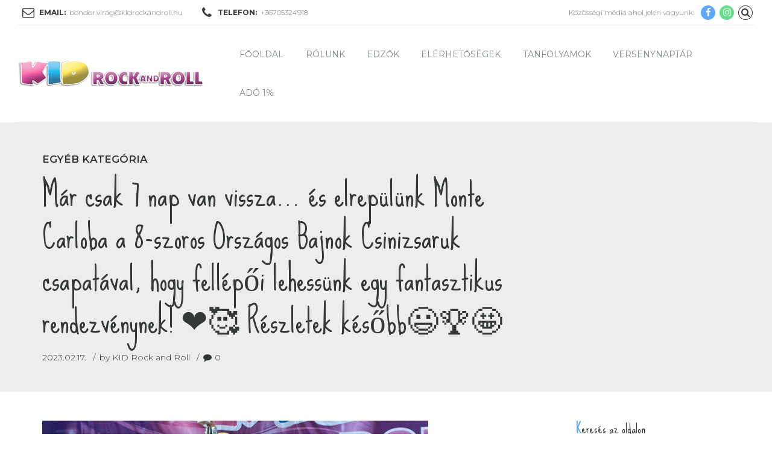

--- FILE ---
content_type: text/html; charset=UTF-8
request_url: http://kidrockandroll.hu/2023/02/17/mar-csak-7-nap-van-vissza-es-elrepulunk-monte-carloba-a-8-szoros-orszagos-bajnok-csinizsaruk-csapataval-hogy-fellepoi-lehessunk-egy-fantasztikus-rendezvenynek-%E2%9D%A4%EF%B8%8F%F0%9F%A5%B0/
body_size: 12373
content:
<!DOCTYPE html>
<html lang="hu" data-bt-theme="Kids Club 1.3.0">
<head>

	<meta property="twitter:card" content="summary"><meta property="og:title" content="Már csak 7 nap van vissza… és elrepülünk Monte Carloba a 8-szoros Országos Bajnok Csinizsaruk csapatával, hogy fellépői lehessünk egy fantasztikus rendezvénynek! ❤️🥰 Részletek később😃🏆🤩" /><meta property="og:type" content="article" /><meta property="og:url" content="https://kidrockandroll.hu/2023/02/17/mar-csak-7-nap-van-vissza-es-elrepulunk-monte-carloba-a-8-szoros-orszagos-bajnok-csinizsaruk-csapataval-hogy-fellepoi-lehessunk-egy-fantasztikus-rendezvenynek-%e2%9d%a4%ef%b8%8f%f0%9f%a5%b0/" />		<meta charset="UTF-8">
		<meta name="viewport" content="width=device-width, initial-scale=1, maximum-scale=1, user-scalable=no">
		<meta name="mobile-web-app-capable" content="yes">
		<meta name="apple-mobile-web-app-capable" content="yes"><title>Már csak 7 nap van vissza… és elrepülünk Monte Carloba a 8-szoros Országos Bajnok Csinizsaruk csapatával, hogy fellépői lehessünk egy fantasztikus rendezvénynek! ❤️🥰 Részletek később😃🏆🤩 &#8211; kidrockandroll.hu</title>
<meta name='robots' content='noindex, nofollow' />
	<style>img:is([sizes="auto" i], [sizes^="auto," i]) { contain-intrinsic-size: 3000px 1500px }</style>
	<link rel='dns-prefetch' href='//fonts.googleapis.com' />
<link rel="alternate" type="text/calendar" title="kidrockandroll.hu &raquo; iCal hírfolyam" href="https://kidrockandroll.hu/events/?ical=1" />
<script type="text/javascript">
/* <![CDATA[ */
window._wpemojiSettings = {"baseUrl":"https:\/\/s.w.org\/images\/core\/emoji\/16.0.1\/72x72\/","ext":".png","svgUrl":"https:\/\/s.w.org\/images\/core\/emoji\/16.0.1\/svg\/","svgExt":".svg","source":{"concatemoji":"http:\/\/kidrockandroll.hu\/wp-includes\/js\/wp-emoji-release.min.js?ver=6.8.3"}};
/*! This file is auto-generated */
!function(s,n){var o,i,e;function c(e){try{var t={supportTests:e,timestamp:(new Date).valueOf()};sessionStorage.setItem(o,JSON.stringify(t))}catch(e){}}function p(e,t,n){e.clearRect(0,0,e.canvas.width,e.canvas.height),e.fillText(t,0,0);var t=new Uint32Array(e.getImageData(0,0,e.canvas.width,e.canvas.height).data),a=(e.clearRect(0,0,e.canvas.width,e.canvas.height),e.fillText(n,0,0),new Uint32Array(e.getImageData(0,0,e.canvas.width,e.canvas.height).data));return t.every(function(e,t){return e===a[t]})}function u(e,t){e.clearRect(0,0,e.canvas.width,e.canvas.height),e.fillText(t,0,0);for(var n=e.getImageData(16,16,1,1),a=0;a<n.data.length;a++)if(0!==n.data[a])return!1;return!0}function f(e,t,n,a){switch(t){case"flag":return n(e,"\ud83c\udff3\ufe0f\u200d\u26a7\ufe0f","\ud83c\udff3\ufe0f\u200b\u26a7\ufe0f")?!1:!n(e,"\ud83c\udde8\ud83c\uddf6","\ud83c\udde8\u200b\ud83c\uddf6")&&!n(e,"\ud83c\udff4\udb40\udc67\udb40\udc62\udb40\udc65\udb40\udc6e\udb40\udc67\udb40\udc7f","\ud83c\udff4\u200b\udb40\udc67\u200b\udb40\udc62\u200b\udb40\udc65\u200b\udb40\udc6e\u200b\udb40\udc67\u200b\udb40\udc7f");case"emoji":return!a(e,"\ud83e\udedf")}return!1}function g(e,t,n,a){var r="undefined"!=typeof WorkerGlobalScope&&self instanceof WorkerGlobalScope?new OffscreenCanvas(300,150):s.createElement("canvas"),o=r.getContext("2d",{willReadFrequently:!0}),i=(o.textBaseline="top",o.font="600 32px Arial",{});return e.forEach(function(e){i[e]=t(o,e,n,a)}),i}function t(e){var t=s.createElement("script");t.src=e,t.defer=!0,s.head.appendChild(t)}"undefined"!=typeof Promise&&(o="wpEmojiSettingsSupports",i=["flag","emoji"],n.supports={everything:!0,everythingExceptFlag:!0},e=new Promise(function(e){s.addEventListener("DOMContentLoaded",e,{once:!0})}),new Promise(function(t){var n=function(){try{var e=JSON.parse(sessionStorage.getItem(o));if("object"==typeof e&&"number"==typeof e.timestamp&&(new Date).valueOf()<e.timestamp+604800&&"object"==typeof e.supportTests)return e.supportTests}catch(e){}return null}();if(!n){if("undefined"!=typeof Worker&&"undefined"!=typeof OffscreenCanvas&&"undefined"!=typeof URL&&URL.createObjectURL&&"undefined"!=typeof Blob)try{var e="postMessage("+g.toString()+"("+[JSON.stringify(i),f.toString(),p.toString(),u.toString()].join(",")+"));",a=new Blob([e],{type:"text/javascript"}),r=new Worker(URL.createObjectURL(a),{name:"wpTestEmojiSupports"});return void(r.onmessage=function(e){c(n=e.data),r.terminate(),t(n)})}catch(e){}c(n=g(i,f,p,u))}t(n)}).then(function(e){for(var t in e)n.supports[t]=e[t],n.supports.everything=n.supports.everything&&n.supports[t],"flag"!==t&&(n.supports.everythingExceptFlag=n.supports.everythingExceptFlag&&n.supports[t]);n.supports.everythingExceptFlag=n.supports.everythingExceptFlag&&!n.supports.flag,n.DOMReady=!1,n.readyCallback=function(){n.DOMReady=!0}}).then(function(){return e}).then(function(){var e;n.supports.everything||(n.readyCallback(),(e=n.source||{}).concatemoji?t(e.concatemoji):e.wpemoji&&e.twemoji&&(t(e.twemoji),t(e.wpemoji)))}))}((window,document),window._wpemojiSettings);
/* ]]> */
</script>
<style id='wp-emoji-styles-inline-css' type='text/css'>

	img.wp-smiley, img.emoji {
		display: inline !important;
		border: none !important;
		box-shadow: none !important;
		height: 1em !important;
		width: 1em !important;
		margin: 0 0.07em !important;
		vertical-align: -0.1em !important;
		background: none !important;
		padding: 0 !important;
	}
</style>
<link rel='stylesheet' id='wp-block-library-css' href='http://kidrockandroll.hu/wp-includes/css/dist/block-library/style.min.css?ver=6.8.3' type='text/css' media='all' />
<style id='classic-theme-styles-inline-css' type='text/css'>
/*! This file is auto-generated */
.wp-block-button__link{color:#fff;background-color:#32373c;border-radius:9999px;box-shadow:none;text-decoration:none;padding:calc(.667em + 2px) calc(1.333em + 2px);font-size:1.125em}.wp-block-file__button{background:#32373c;color:#fff;text-decoration:none}
</style>
<style id='global-styles-inline-css' type='text/css'>
:root{--wp--preset--aspect-ratio--square: 1;--wp--preset--aspect-ratio--4-3: 4/3;--wp--preset--aspect-ratio--3-4: 3/4;--wp--preset--aspect-ratio--3-2: 3/2;--wp--preset--aspect-ratio--2-3: 2/3;--wp--preset--aspect-ratio--16-9: 16/9;--wp--preset--aspect-ratio--9-16: 9/16;--wp--preset--color--black: #000000;--wp--preset--color--cyan-bluish-gray: #abb8c3;--wp--preset--color--white: #ffffff;--wp--preset--color--pale-pink: #f78da7;--wp--preset--color--vivid-red: #cf2e2e;--wp--preset--color--luminous-vivid-orange: #ff6900;--wp--preset--color--luminous-vivid-amber: #fcb900;--wp--preset--color--light-green-cyan: #7bdcb5;--wp--preset--color--vivid-green-cyan: #00d084;--wp--preset--color--pale-cyan-blue: #8ed1fc;--wp--preset--color--vivid-cyan-blue: #0693e3;--wp--preset--color--vivid-purple: #9b51e0;--wp--preset--gradient--vivid-cyan-blue-to-vivid-purple: linear-gradient(135deg,rgba(6,147,227,1) 0%,rgb(155,81,224) 100%);--wp--preset--gradient--light-green-cyan-to-vivid-green-cyan: linear-gradient(135deg,rgb(122,220,180) 0%,rgb(0,208,130) 100%);--wp--preset--gradient--luminous-vivid-amber-to-luminous-vivid-orange: linear-gradient(135deg,rgba(252,185,0,1) 0%,rgba(255,105,0,1) 100%);--wp--preset--gradient--luminous-vivid-orange-to-vivid-red: linear-gradient(135deg,rgba(255,105,0,1) 0%,rgb(207,46,46) 100%);--wp--preset--gradient--very-light-gray-to-cyan-bluish-gray: linear-gradient(135deg,rgb(238,238,238) 0%,rgb(169,184,195) 100%);--wp--preset--gradient--cool-to-warm-spectrum: linear-gradient(135deg,rgb(74,234,220) 0%,rgb(151,120,209) 20%,rgb(207,42,186) 40%,rgb(238,44,130) 60%,rgb(251,105,98) 80%,rgb(254,248,76) 100%);--wp--preset--gradient--blush-light-purple: linear-gradient(135deg,rgb(255,206,236) 0%,rgb(152,150,240) 100%);--wp--preset--gradient--blush-bordeaux: linear-gradient(135deg,rgb(254,205,165) 0%,rgb(254,45,45) 50%,rgb(107,0,62) 100%);--wp--preset--gradient--luminous-dusk: linear-gradient(135deg,rgb(255,203,112) 0%,rgb(199,81,192) 50%,rgb(65,88,208) 100%);--wp--preset--gradient--pale-ocean: linear-gradient(135deg,rgb(255,245,203) 0%,rgb(182,227,212) 50%,rgb(51,167,181) 100%);--wp--preset--gradient--electric-grass: linear-gradient(135deg,rgb(202,248,128) 0%,rgb(113,206,126) 100%);--wp--preset--gradient--midnight: linear-gradient(135deg,rgb(2,3,129) 0%,rgb(40,116,252) 100%);--wp--preset--font-size--small: 13px;--wp--preset--font-size--medium: 20px;--wp--preset--font-size--large: 36px;--wp--preset--font-size--x-large: 42px;--wp--preset--spacing--20: 0.44rem;--wp--preset--spacing--30: 0.67rem;--wp--preset--spacing--40: 1rem;--wp--preset--spacing--50: 1.5rem;--wp--preset--spacing--60: 2.25rem;--wp--preset--spacing--70: 3.38rem;--wp--preset--spacing--80: 5.06rem;--wp--preset--shadow--natural: 6px 6px 9px rgba(0, 0, 0, 0.2);--wp--preset--shadow--deep: 12px 12px 50px rgba(0, 0, 0, 0.4);--wp--preset--shadow--sharp: 6px 6px 0px rgba(0, 0, 0, 0.2);--wp--preset--shadow--outlined: 6px 6px 0px -3px rgba(255, 255, 255, 1), 6px 6px rgba(0, 0, 0, 1);--wp--preset--shadow--crisp: 6px 6px 0px rgba(0, 0, 0, 1);}:where(.is-layout-flex){gap: 0.5em;}:where(.is-layout-grid){gap: 0.5em;}body .is-layout-flex{display: flex;}.is-layout-flex{flex-wrap: wrap;align-items: center;}.is-layout-flex > :is(*, div){margin: 0;}body .is-layout-grid{display: grid;}.is-layout-grid > :is(*, div){margin: 0;}:where(.wp-block-columns.is-layout-flex){gap: 2em;}:where(.wp-block-columns.is-layout-grid){gap: 2em;}:where(.wp-block-post-template.is-layout-flex){gap: 1.25em;}:where(.wp-block-post-template.is-layout-grid){gap: 1.25em;}.has-black-color{color: var(--wp--preset--color--black) !important;}.has-cyan-bluish-gray-color{color: var(--wp--preset--color--cyan-bluish-gray) !important;}.has-white-color{color: var(--wp--preset--color--white) !important;}.has-pale-pink-color{color: var(--wp--preset--color--pale-pink) !important;}.has-vivid-red-color{color: var(--wp--preset--color--vivid-red) !important;}.has-luminous-vivid-orange-color{color: var(--wp--preset--color--luminous-vivid-orange) !important;}.has-luminous-vivid-amber-color{color: var(--wp--preset--color--luminous-vivid-amber) !important;}.has-light-green-cyan-color{color: var(--wp--preset--color--light-green-cyan) !important;}.has-vivid-green-cyan-color{color: var(--wp--preset--color--vivid-green-cyan) !important;}.has-pale-cyan-blue-color{color: var(--wp--preset--color--pale-cyan-blue) !important;}.has-vivid-cyan-blue-color{color: var(--wp--preset--color--vivid-cyan-blue) !important;}.has-vivid-purple-color{color: var(--wp--preset--color--vivid-purple) !important;}.has-black-background-color{background-color: var(--wp--preset--color--black) !important;}.has-cyan-bluish-gray-background-color{background-color: var(--wp--preset--color--cyan-bluish-gray) !important;}.has-white-background-color{background-color: var(--wp--preset--color--white) !important;}.has-pale-pink-background-color{background-color: var(--wp--preset--color--pale-pink) !important;}.has-vivid-red-background-color{background-color: var(--wp--preset--color--vivid-red) !important;}.has-luminous-vivid-orange-background-color{background-color: var(--wp--preset--color--luminous-vivid-orange) !important;}.has-luminous-vivid-amber-background-color{background-color: var(--wp--preset--color--luminous-vivid-amber) !important;}.has-light-green-cyan-background-color{background-color: var(--wp--preset--color--light-green-cyan) !important;}.has-vivid-green-cyan-background-color{background-color: var(--wp--preset--color--vivid-green-cyan) !important;}.has-pale-cyan-blue-background-color{background-color: var(--wp--preset--color--pale-cyan-blue) !important;}.has-vivid-cyan-blue-background-color{background-color: var(--wp--preset--color--vivid-cyan-blue) !important;}.has-vivid-purple-background-color{background-color: var(--wp--preset--color--vivid-purple) !important;}.has-black-border-color{border-color: var(--wp--preset--color--black) !important;}.has-cyan-bluish-gray-border-color{border-color: var(--wp--preset--color--cyan-bluish-gray) !important;}.has-white-border-color{border-color: var(--wp--preset--color--white) !important;}.has-pale-pink-border-color{border-color: var(--wp--preset--color--pale-pink) !important;}.has-vivid-red-border-color{border-color: var(--wp--preset--color--vivid-red) !important;}.has-luminous-vivid-orange-border-color{border-color: var(--wp--preset--color--luminous-vivid-orange) !important;}.has-luminous-vivid-amber-border-color{border-color: var(--wp--preset--color--luminous-vivid-amber) !important;}.has-light-green-cyan-border-color{border-color: var(--wp--preset--color--light-green-cyan) !important;}.has-vivid-green-cyan-border-color{border-color: var(--wp--preset--color--vivid-green-cyan) !important;}.has-pale-cyan-blue-border-color{border-color: var(--wp--preset--color--pale-cyan-blue) !important;}.has-vivid-cyan-blue-border-color{border-color: var(--wp--preset--color--vivid-cyan-blue) !important;}.has-vivid-purple-border-color{border-color: var(--wp--preset--color--vivid-purple) !important;}.has-vivid-cyan-blue-to-vivid-purple-gradient-background{background: var(--wp--preset--gradient--vivid-cyan-blue-to-vivid-purple) !important;}.has-light-green-cyan-to-vivid-green-cyan-gradient-background{background: var(--wp--preset--gradient--light-green-cyan-to-vivid-green-cyan) !important;}.has-luminous-vivid-amber-to-luminous-vivid-orange-gradient-background{background: var(--wp--preset--gradient--luminous-vivid-amber-to-luminous-vivid-orange) !important;}.has-luminous-vivid-orange-to-vivid-red-gradient-background{background: var(--wp--preset--gradient--luminous-vivid-orange-to-vivid-red) !important;}.has-very-light-gray-to-cyan-bluish-gray-gradient-background{background: var(--wp--preset--gradient--very-light-gray-to-cyan-bluish-gray) !important;}.has-cool-to-warm-spectrum-gradient-background{background: var(--wp--preset--gradient--cool-to-warm-spectrum) !important;}.has-blush-light-purple-gradient-background{background: var(--wp--preset--gradient--blush-light-purple) !important;}.has-blush-bordeaux-gradient-background{background: var(--wp--preset--gradient--blush-bordeaux) !important;}.has-luminous-dusk-gradient-background{background: var(--wp--preset--gradient--luminous-dusk) !important;}.has-pale-ocean-gradient-background{background: var(--wp--preset--gradient--pale-ocean) !important;}.has-electric-grass-gradient-background{background: var(--wp--preset--gradient--electric-grass) !important;}.has-midnight-gradient-background{background: var(--wp--preset--gradient--midnight) !important;}.has-small-font-size{font-size: var(--wp--preset--font-size--small) !important;}.has-medium-font-size{font-size: var(--wp--preset--font-size--medium) !important;}.has-large-font-size{font-size: var(--wp--preset--font-size--large) !important;}.has-x-large-font-size{font-size: var(--wp--preset--font-size--x-large) !important;}
:where(.wp-block-post-template.is-layout-flex){gap: 1.25em;}:where(.wp-block-post-template.is-layout-grid){gap: 1.25em;}
:where(.wp-block-columns.is-layout-flex){gap: 2em;}:where(.wp-block-columns.is-layout-grid){gap: 2em;}
:root :where(.wp-block-pullquote){font-size: 1.5em;line-height: 1.6;}
</style>
<link rel='stylesheet' id='contact-form-7-css' href='http://kidrockandroll.hu/wp-content/plugins/contact-form-7/includes/css/styles.css?ver=5.9.2' type='text/css' media='all' />
<link rel='stylesheet' id='kids-club-style-css' href='http://kidrockandroll.hu/wp-content/themes/kids-club/style.css?ver=6.8.3' type='text/css' media='all' />
<style id='kids-club-style-inline-css' type='text/css'>
.btBox header.small h4, .btCustomMenu header.small h4, .btTopBox header.small h4 {text-transform: uppercase;}
</style>
<link rel='stylesheet' id='kids-club-magnific-popup-css' href='http://kidrockandroll.hu/wp-content/themes/kids-club/magnific-popup.css?ver=6.8.3' type='text/css' media='all' />
<link rel='stylesheet' id='kids-club-fonts-css' href='https://fonts.googleapis.com/css?family=Crimson+Text%3A100%2C200%2C300%2C400%2C500%2C600%2C700%2C800%2C900%2C100italic%2C200italic%2C300italic%2C400italic%2C500italic%2C600italic%2C700italic%2C800italic%2C900italic%7CSue+Ellen+Francisco%3A100%2C200%2C300%2C400%2C500%2C600%2C700%2C800%2C900%2C100italic%2C200italic%2C300italic%2C400italic%2C500italic%2C600italic%2C700italic%2C800italic%2C900italic%7CMontserrat%3A100%2C200%2C300%2C400%2C500%2C600%2C700%2C800%2C900%2C100italic%2C200italic%2C300italic%2C400italic%2C500italic%2C600italic%2C700italic%2C800italic%2C900italic%7CDosis%3A100%2C200%2C300%2C400%2C500%2C600%2C700%2C800%2C900%2C100italic%2C200italic%2C300italic%2C400italic%2C500italic%2C600italic%2C700italic%2C800italic%2C900italic%7CDosis%3A100%2C200%2C300%2C400%2C500%2C600%2C700%2C800%2C900%2C100italic%2C200italic%2C300italic%2C400italic%2C500italic%2C600italic%2C700italic%2C800italic%2C900italic&#038;subset=latin%2Clatin-ext&#038;ver=1.0.0' type='text/css' media='all' />
<link rel='stylesheet' id='boldthemes_css-css' href='http://kidrockandroll.hu/wp-content/themes/kids-club/framework/css/style.css?ver=6.8.3' type='text/css' media='all' />
<script type="text/javascript" src="http://kidrockandroll.hu/wp-includes/js/jquery/jquery.min.js?ver=3.7.1" id="jquery-core-js"></script>
<script type="text/javascript" src="http://kidrockandroll.hu/wp-includes/js/jquery/jquery-migrate.min.js?ver=3.4.1" id="jquery-migrate-js"></script>
<script type="text/javascript" src="http://kidrockandroll.hu/wp-content/plugins/bt_cost_calculator/jquery.dd.js?ver=6.8.3" id="bt_cc_dd-js"></script>
<script type="text/javascript" src="http://kidrockandroll.hu/wp-content/plugins/bt_cost_calculator/cc.main.js?ver=6.8.3" id="bt_cc_main-js"></script>
<script type="text/javascript" src="http://kidrockandroll.hu/wp-content/plugins/kids-club/bt_elements.js?ver=6.8.3" id="bt_plugin_enqueue-js"></script>
<script type="text/javascript" src="http://kidrockandroll.hu/wp-content/themes/kids-club/framework/js/slick.min.js?ver=6.8.3" id="slick-min-js"></script>
<script type="text/javascript" src="http://kidrockandroll.hu/wp-content/themes/kids-club/framework/js/jquery.magnific-popup.min.js?ver=6.8.3" id="jquery-magnific-popup-min-js"></script>
<script type="text/javascript" src="http://kidrockandroll.hu/wp-content/themes/kids-club/framework/js/iscroll.js?ver=6.8.3" id="iscroll-js"></script>
<script type="text/javascript" src="http://kidrockandroll.hu/wp-content/themes/kids-club/framework/js/fancySelect.js?ver=6.8.3" id="fancySelect-js"></script>
<script type="text/javascript" src="http://kidrockandroll.hu/wp-content/themes/kids-club/framework/js/html5shiv.min.js?ver=6.8.3" id="html5shiv-min-js"></script>
<script type="text/javascript" src="http://kidrockandroll.hu/wp-content/themes/kids-club/framework/js/respond.min.js?ver=6.8.3" id="respond-min-js"></script>
<script type="text/javascript" src="http://kidrockandroll.hu/wp-content/themes/kids-club/framework/js/bt_parallax.js?ver=6.8.3" id="kids-club-bt-parallax-js"></script>
<script type="text/javascript" id="kids-club-header-misc-js-before">
/* <![CDATA[ */
window.BoldThemesURI = "http://kidrockandroll.hu/wp-content/themes/kids-club"; window.BoldThemesAJAXURL = "https://kidrockandroll.hu/wp-admin/admin-ajax.php";window.boldthemes_text = [];window.boldthemes_text.previous = 'previous';window.boldthemes_text.next = 'next';
/* ]]> */
</script>
<script type="text/javascript" src="http://kidrockandroll.hu/wp-content/themes/kids-club/framework/js/header.misc.js?ver=6.8.3" id="kids-club-header-misc-js"></script>
<script type="text/javascript" src="http://kidrockandroll.hu/wp-content/themes/kids-club/framework/js/dir.hover.js?ver=6.8.3" id="kids-club-dir-hover-js"></script>
<script type="text/javascript" src="http://kidrockandroll.hu/wp-content/themes/kids-club/framework/js/sliders.js?ver=6.8.3" id="kids-club-sliders-js"></script>
<link rel="https://api.w.org/" href="https://kidrockandroll.hu/wp-json/" /><link rel="alternate" title="JSON" type="application/json" href="https://kidrockandroll.hu/wp-json/wp/v2/posts/4131" /><link rel="EditURI" type="application/rsd+xml" title="RSD" href="https://kidrockandroll.hu/xmlrpc.php?rsd" />

<link rel="canonical" href="https://kidrockandroll.hu/2023/02/17/mar-csak-7-nap-van-vissza-es-elrepulunk-monte-carloba-a-8-szoros-orszagos-bajnok-csinizsaruk-csapataval-hogy-fellepoi-lehessunk-egy-fantasztikus-rendezvenynek-%e2%9d%a4%ef%b8%8f%f0%9f%a5%b0/" />
<link rel='shortlink' href='https://kidrockandroll.hu/?p=4131' />
<link rel="alternate" title="oEmbed (JSON)" type="application/json+oembed" href="https://kidrockandroll.hu/wp-json/oembed/1.0/embed?url=https%3A%2F%2Fkidrockandroll.hu%2F2023%2F02%2F17%2Fmar-csak-7-nap-van-vissza-es-elrepulunk-monte-carloba-a-8-szoros-orszagos-bajnok-csinizsaruk-csapataval-hogy-fellepoi-lehessunk-egy-fantasztikus-rendezvenynek-%25e2%259d%25a4%25ef%25b8%258f%25f0%259f%25a5%25b0%2F" />
<link rel="alternate" title="oEmbed (XML)" type="text/xml+oembed" href="https://kidrockandroll.hu/wp-json/oembed/1.0/embed?url=https%3A%2F%2Fkidrockandroll.hu%2F2023%2F02%2F17%2Fmar-csak-7-nap-van-vissza-es-elrepulunk-monte-carloba-a-8-szoros-orszagos-bajnok-csinizsaruk-csapataval-hogy-fellepoi-lehessunk-egy-fantasztikus-rendezvenynek-%25e2%259d%25a4%25ef%25b8%258f%25f0%259f%25a5%25b0%2F&#038;format=xml" />
<meta name="tec-api-version" content="v1"><meta name="tec-api-origin" content="https://kidrockandroll.hu"><link rel="alternate" href="https://kidrockandroll.hu/wp-json/tribe/events/v1/" />	<script>
		var bt_bb_update_res = function() {
			var width = Math.max( document.documentElement.clientWidth, window.innerWidth || 0 );
			window.bt_bb_res = 'xxl';
			if ( width <= 1400 ) window.bt_bb_res = 'xl';
			if ( width <= 1200 ) window.bt_bb_res = 'lg';
			if ( width <= 992) window.bt_bb_res = 'md';
			if ( width <= 768 ) window.bt_bb_res = 'sm';
			if ( width <= 480 ) window.bt_bb_res = 'xs';
			document.documentElement.setAttribute( 'data-bt_bb_screen_resolution', window.bt_bb_res ); // used in CSS
		}
		bt_bb_update_res();
		var bt_bb_observer = new MutationObserver(function( mutations ) {
			for ( var i = 0; i < mutations.length; i++ ) {
				var nodes = mutations[ i ].addedNodes;
				for ( var j = 0; j < nodes.length; j++ ) {
					var node = nodes[ j ];
					// Only process element nodes
					if ( 1 === node.nodeType ) {
						// Check if element or its children have override classes
						if ( ( node.hasAttribute && node.hasAttribute( 'data-bt-override-class' ) ) || ( node.querySelector && node.querySelector( '[data-bt-override-class]' ) ) ) {
							
							[ ...node.querySelectorAll( '[data-bt-override-class]' ),
							...( node.matches( '[data-bt-override-class]' ) ? [ node ] : [] ) ].forEach(function( element ) {
								// Get the attribute value
								let override_classes = JSON.parse( element.getAttribute( 'data-bt-override-class' ) );
								
								for ( let prefix in override_classes ) {
									let new_class;
									if ( override_classes[ prefix ][ window.bt_bb_res ] !== undefined ) {
										new_class = prefix + override_classes[ prefix ][ window.bt_bb_res ];
									} else {
										new_class = prefix + override_classes[ prefix ]['def'];
									}
									
									// Remove the current class
									element.classList.remove( ...override_classes[ prefix ]['current_class'].split( ' ' ) );
									
									// Add the new class
									element.classList.add( ...new_class.split( ' ' ) );
			
									// Update the current_class
									override_classes[ prefix ]['current_class'] = new_class;
								}
								
								// Store the updated data back to the attribute
								element.setAttribute( 'data-bt-override-class', JSON.stringify( override_classes ) );
							} );
							
						}
					}
				}
			}
		} );
		
		// Start observing
		bt_bb_observer.observe( document.documentElement, {
			childList: true,
			subtree: true
		} );
		
		// Cancel observer when ready
		var bt_bb_cancel_observer = function() {
			if ( 'interactive' === document.readyState || 'complete' === document.readyState ) {
				bt_bb_observer.disconnect();
				document.removeEventListener( 'readystatechange', bt_bb_cancel_observer );
			}
		};
		
		document.addEventListener( 'readystatechange', bt_bb_cancel_observer );
	</script>
	<script>window.bt_bb_preview = false</script><script>window.bt_bb_fe_preview = false</script><script>window.bt_bb_custom_elements = true;</script>	
</head>

<body class="wp-singular post-template-default single single-post postid-4131 single-format-standard wp-theme-kids-club bt_bb_plugin_active bt_bb_fe_preview_toggle tribe-no-js bodyPreloader btMenuRightEnabled btStickyEnabled btHideHeadline btLightSkin btRemovePreloader btHardRoundedButtons btWithSidebar btSidebarRight" data-autoplay="0" >

<div class="btPageWrap" id="top">
	
    <header class="mainHeader btClear ">
        <div class="port">
							<div class="topBar btClear">
					<div class="topBarPort btClear">
												<div class="topTools btTopToolsLeft btTextLeft">
							<a href="mailto:bondor.virag@kidrockandroll.hu" target="_self" class="btIconWidget btWidgetWithText"><span class="btIconWidgetIcon"><span class="btIco btIcoDefaultType btIcoDefaultColor"><span  data-ico-fa="&#xf003;" class="btIcoHolder"></span></span></span><span class="btIconWidgetContent"><span class="btIconWidgetTitle">Email:</span><span class="btIconWidgetText">bondor.virag@kidrockandroll.hu</span></span></a><a href="tel:+36705324918" target="_self" class="btIconWidget btWidgetWithText"><span class="btIconWidgetIcon"><span class="btIco btIcoDefaultType btIcoDefaultColor"><span  data-ico-fa="&#xf095;" class="btIcoHolder"></span></span></span><span class="btIconWidgetContent"><span class="btIconWidgetTitle">Telefon:</span><span class="btIconWidgetText">+36705324918</span></span></a>						</div><!-- /ttLeft -->
																		<div class="topTools btTopToolsRight btTextRight">
							<span class="btIconWidget btWidgetWithText"><span class="btIconWidgetContent"><span class="btIconWidgetText">Közösségi média ahol jelen vagyunk: </span></span></span><a href="https://www.facebook.com/kidrockandrollse" target="_self" class="btIconWidget "><span class="btIconWidgetIcon"><span class="btIco btIcoDefaultType btIcoAccentColor1 btIcoCircled"><span  data-ico-fa="&#xf09a;" class="btIcoHolder"></span></span></span></a><a href="https://www.instagram.com/kidrockandrollse/" target="_self" class="btIconWidget "><span class="btIconWidgetIcon"><span class="btIco btIcoDefaultType btIcoAccentColor2 btIcoCircled"><span  data-ico-fa="&#xf16d;" class="btIcoHolder"></span></span></span></a><div class="btTopBox widget_search"><div class="btSearch"><span class="btIco btIcoDefaultType btIcoDefaultColor"><a href="#" target="_self" data-ico-fa="&#xf002;" class="btIcoHolder"></a></span>
		<div class="btSearchInner" role="search">
			<div class="btSearchInnerContent">
				<form action="https://kidrockandroll.hu/" method="get"><input type="text" name="s" placeholder="Looking for..." class="untouched">
				<button type="submit" data-icon="&#xf105;"></button>
				</form>
				<div class="btSearchInnerClose"><span class="btIco btIcoOutlineType btIcoDefaultColor btIcoMediumSize"><a href="#" target="_self" data-ico-fa="&#xf00d;" class="btIcoHolder"></a></span></div>
			</div>
		</div></div></div>						</div><!-- /ttRight -->
											</div><!-- /topBarPort -->
				</div><!-- /topBar -->
						<div class="btLogoArea menuHolder btClear">
									<span class="btVerticalMenuTrigger">&nbsp;<span class="btIco btIcoDefaultType"><a href="#" target="_self" data-ico-fa="&#xf0c9;" class="btIcoHolder"></a></span></span>
					<span class="btHorizontalMenuTrigger">&nbsp;<span class="btIco btIcoDefaultType"><a href="#" target="_self" data-ico-fa="&#xf0c9;" class="btIcoHolder"></a></span></span>
								<div class="logo">
					<span>
						<a href="https://kidrockandroll.hu/"><img class="btMainLogo" data-hw="7.4772727272727" src="https://kidrockandroll.hu/wp-content/uploads/2022/08/Kids-Preschool-logo.png" alt="kidrockandroll.hu"></a>					</span>
				</div><!-- /logo -->
								<div class="menuPort">
											<nav>
						<ul id="menu-primary-menu" class="menu"><li id="menu-item-3669" class="menu-item menu-item-type-post_type menu-item-object-page menu-item-home menu-item-has-children menu-item-3669"><a href="https://kidrockandroll.hu/">Főoldal</a><ul class="sub-menu"><li id="menu-item-3294" class="menu-item menu-item-type-post_type menu-item-object-page current_page_parent menu-item-3294"><a href="https://kidrockandroll.hu/hirek/">Hírek</a></li></ul></li><li id="menu-item-3295" class="menu-item menu-item-type-post_type menu-item-object-page menu-item-has-children menu-item-3295"><a href="https://kidrockandroll.hu/about-us/">Rólunk</a><ul class="sub-menu"><li id="menu-item-4110" class="menu-item menu-item-type-post_type menu-item-object-page menu-item-4110"><a href="https://kidrockandroll.hu/tamogatoink/">Támogatóink</a></li></ul></li><li id="menu-item-3350" class="menu-item menu-item-type-post_type menu-item-object-page menu-item-has-children menu-item-3350"><a href="https://kidrockandroll.hu/edzok/">Edzők</a><ul class="sub-menu"><li id="menu-item-3371" class="menu-item menu-item-type-post_type menu-item-object-page menu-item-3371"><a href="https://kidrockandroll.hu/bondor-virag/">Bondor Virág</a></li><li id="menu-item-3370" class="menu-item menu-item-type-post_type menu-item-object-page menu-item-3370"><a href="https://kidrockandroll.hu/kovari-kitti/">Kővári Kitti</a></li><li id="menu-item-3372" class="menu-item menu-item-type-post_type menu-item-object-page menu-item-3372"><a href="https://kidrockandroll.hu/barta-noemi/">Barta Noémi</a></li><li id="menu-item-3373" class="menu-item menu-item-type-post_type menu-item-object-page menu-item-3373"><a href="https://kidrockandroll.hu/espar-lilla/">Espár Lilla</a></li><li id="menu-item-4008" class="menu-item menu-item-type-post_type menu-item-object-page menu-item-4008"><a href="https://kidrockandroll.hu/horvath-vivien/">Horváth Vivien</a></li><li id="menu-item-4021" class="menu-item menu-item-type-post_type menu-item-object-page menu-item-4021"><a href="https://kidrockandroll.hu/toth-brigitta/">Tóth Brigitta</a></li><li id="menu-item-4022" class="menu-item menu-item-type-post_type menu-item-object-page menu-item-4022"><a href="https://kidrockandroll.hu/kobli-mohr-bernadett/">Köbli-Mohr Bernadett</a></li><li id="menu-item-4023" class="menu-item menu-item-type-post_type menu-item-object-page menu-item-4023"><a href="https://kidrockandroll.hu/kalmar-dora/">Kalmár Dóra</a></li></ul></li><li id="menu-item-3349" class="menu-item menu-item-type-post_type menu-item-object-page menu-item-3349"><a href="https://kidrockandroll.hu/about-us/contact/">Elérhetőségek</a></li><li id="menu-item-3278" class="menu-item menu-item-type-custom menu-item-object-custom menu-item-3278"><a href="/tanfolyamok/">Tanfolyamok</a></li><li id="menu-item-3285" class="menu-item menu-item-type-custom menu-item-object-custom menu-item-has-children menu-item-3285"><a href="/events/">Versenynaptár</a><ul class="sub-menu"><li id="menu-item-3287" class="menu-item menu-item-type-custom menu-item-object-custom menu-item-3287"><a href="/events/list/">Lista</a></li><li id="menu-item-3288" class="menu-item menu-item-type-custom menu-item-object-custom menu-item-3288"><a href="/events/month/">Hónap</a></li><li id="menu-item-3290" class="menu-item menu-item-type-custom menu-item-object-custom menu-item-3290"><a href="/events/today/">Nap</a></li></ul></li><li id="menu-item-3769" class="menu-item menu-item-type-post_type menu-item-object-page menu-item-3769"><a href="https://kidrockandroll.hu/ado-1/">Adó 1%</a></li>
</ul>					</nav>
				</div><!-- .menuPort -->
			</div><!-- /menuHolder / btBelowLogoArea -->
		</div><!-- /port -->
    </header><!-- /.mainHeader -->
	<div class="btContentWrap btClear">
		<section class="boldSection bottomSemiSpaced btPageHeadline gutter  topSemiSpaced btTextLeft "data-parallax="0.8" data-parallax-offset="0"><div class="port"><header class="header btClear extralarge btDash bottomDash" ><div class="btSuperTitle"><span><div class="btBreadCrumbs"><nav><ul><span class="btArticleCategories"><a href="https://kidrockandroll.hu/category/egyeb/" class="btArticleCategory cat-item-1">Egyéb kategória</a></span></ul></nav></div></span></div><div class="dash"><h1><span class="headline">Már csak 7 nap van vissza… és elrepülünk Monte Carloba a 8-szoros Országos Bajnok Csinizsaruk csapatával, hogy fellépői lehessünk egy fantasztikus rendezvénynek! ❤️🥰 Részletek később😃🏆🤩</span></h1></div><div class="btSubTitle"><span class="btArticleDate">2023.02.17.</span><a href="https://kidrockandroll.hu/author/kidrockandroll/" class="btArticleAuthor">by KID Rock and Roll</a><a href="https://kidrockandroll.hu/2023/02/17/mar-csak-7-nap-van-vissza-es-elrepulunk-monte-carloba-a-8-szoros-orszagos-bajnok-csinizsaruk-csapataval-hogy-fellepoi-lehessunk-egy-fantasztikus-rendezvenynek-%e2%9d%a4%ef%b8%8f%f0%9f%a5%b0/#comments" class="btArticleComments">0</a></div></header></div></section>					<div class = "btBlogHeaderContent"><section id="bt_section690d0229e7549"  class="boldSection gutter" ><div class="port"><div class="boldCell"><div class="boldCellInner"></div></div></div></section></div>				<div class="btContentHolder">
			
			<div class="btContent">
			<article class="boldSection btArticle gutter divider noPhoto post-4131 post type-post status-publish format-standard hentry category-egyeb btPostSingleItemStandard"><div class="port"><div class="boldCell"><div class="boldRow"><div class="rowItem col-sm-12"><div class="btArticleBody portfolioBody "><div class="bt_bb_wrapper" data-templates-time=""><p><img fetchpriority="high" decoding="async" class="alignnone size-medium wp-image-4132" src="https://kidrockandroll.hu/wp-content/uploads/2023/02/391ABE0C-E71A-4CE2-B58F-AF4A3B5BF38D-640x1138.jpeg" alt="" width="640" height="1138" srcset="https://kidrockandroll.hu/wp-content/uploads/2023/02/391ABE0C-E71A-4CE2-B58F-AF4A3B5BF38D-640x1138.jpeg 640w, https://kidrockandroll.hu/wp-content/uploads/2023/02/391ABE0C-E71A-4CE2-B58F-AF4A3B5BF38D-1024x1820.jpeg 1024w, https://kidrockandroll.hu/wp-content/uploads/2023/02/391ABE0C-E71A-4CE2-B58F-AF4A3B5BF38D-864x1536.jpeg 864w, https://kidrockandroll.hu/wp-content/uploads/2023/02/391ABE0C-E71A-4CE2-B58F-AF4A3B5BF38D-1152x2048.jpeg 1152w, https://kidrockandroll.hu/wp-content/uploads/2023/02/391ABE0C-E71A-4CE2-B58F-AF4A3B5BF38D-320x569.jpeg 320w, https://kidrockandroll.hu/wp-content/uploads/2023/02/391ABE0C-E71A-4CE2-B58F-AF4A3B5BF38D.jpeg 1170w" sizes="(max-width: 640px) 100vw, 640px" /></p>
</div><span id="bt_bb_fe_preview_toggler" class="bt_bb_fe_preview_toggler" title="Edit/Preview"></span></div></div><!-- /rowItem --></div><!-- /boldRow --><div class="boldRow topSmallSpaced bottomSmallSpaced"><div class="rowItem col-sm-6 tagsRowItem btTextLeft"></div><!-- /rowItem --><div class="rowItem col-sm-6 cellRight shareRowItem btTextRight"><div class="socialRow"><span class="btIco btIcoFilledType btIcoNormalColor btIcoSmallSize btIcoFacebook"><a href="https://www.facebook.com/sharer/sharer.php?u=https://kidrockandroll.hu/2023/02/17/mar-csak-7-nap-van-vissza-es-elrepulunk-monte-carloba-a-8-szoros-orszagos-bajnok-csinizsaruk-csapataval-hogy-fellepoi-lehessunk-egy-fantasztikus-rendezvenynek-%e2%9d%a4%ef%b8%8f%f0%9f%a5%b0/" target="_self" data-ico-fa="&#xf09a;" class="btIcoHolder"></a></span><span class="btIco btIcoFilledType btIcoNormalColor btIcoSmallSize btIcoTwitter"><a href="https://twitter.com/intent/tweet?text=https://kidrockandroll.hu/2023/02/17/mar-csak-7-nap-van-vissza-es-elrepulunk-monte-carloba-a-8-szoros-orszagos-bajnok-csinizsaruk-csapataval-hogy-fellepoi-lehessunk-egy-fantasztikus-rendezvenynek-%e2%9d%a4%ef%b8%8f%f0%9f%a5%b0/" target="_self" data-ico-fa="&#xf099;" class="btIcoHolder"></a></span><span class="btIco btIcoFilledType btIcoNormalColor btIcoSmallSize btIcoLinkedin"><a href="https://www.linkedin.com/shareArticle?url=https://kidrockandroll.hu/2023/02/17/mar-csak-7-nap-van-vissza-es-elrepulunk-monte-carloba-a-8-szoros-orszagos-bajnok-csinizsaruk-csapataval-hogy-fellepoi-lehessunk-egy-fantasztikus-rendezvenynek-%e2%9d%a4%ef%b8%8f%f0%9f%a5%b0/" target="_self" data-ico-fa="&#xf0e1;" class="btIcoHolder"></a></span><span class="btIco btIcoFilledType btIcoNormalColor btIcoSmallSize btIcoVK"><a href="https://vkontakte.ru/share.php?url=https://kidrockandroll.hu/2023/02/17/mar-csak-7-nap-van-vissza-es-elrepulunk-monte-carloba-a-8-szoros-orszagos-bajnok-csinizsaruk-csapataval-hogy-fellepoi-lehessunk-egy-fantasztikus-rendezvenynek-%e2%9d%a4%ef%b8%8f%f0%9f%a5%b0/" target="_self" data-ico-fa="&#xf189;" class="btIcoHolder"></a></span><span class="btIco btIcoFilledType btIcoNormalColor btIcoSmallSize btIcoWhatsApp"><a href="https://api.whatsapp.com/send?text=https://kidrockandroll.hu/2023/02/17/mar-csak-7-nap-van-vissza-es-elrepulunk-monte-carloba-a-8-szoros-orszagos-bajnok-csinizsaruk-csapataval-hogy-fellepoi-lehessunk-egy-fantasztikus-rendezvenynek-%e2%9d%a4%ef%b8%8f%f0%9f%a5%b0/" target="_self" data-ico-fa="&#xf232;" class="btIcoHolder"></a></span></div></div><!-- /rowItem --></div><!-- /boldRow --><div class="boldRow bottomSmallSpaced"><div class="rowItem col-sm-12 btAboutAutor"><div class="btAboutAuthor"><div class="aaAvatar"><img alt='' src='https://secure.gravatar.com/avatar/55545fbcc0cbe6ee9751b201e5390bceb75d22e3fa9411fd44001763dffe1623?s=280&#038;d=mm&#038;r=g' class='avatar avatar-280 photo' height='140' width='140' /></div><div class="aaTxt"><h4><a href="https://kidrockandroll.hu" class="btArticleAuthor">by KID Rock and Roll</a></h4>
					<p></p>
				</div>
			</div></div><!-- /rowItem --></div><!-- /boldRow --></div><!-- /boldCell --></div><!-- /port --></article><section class="boldSection gutter bottomSemiSpaced"><div class="port"><div class="boldRow"><div class="rowItem col-sm-12"><div class="btClear btSeparator bottomSmallSpaced border"><hr></div>
<div id="comments" class="btCommentsBox">

	
		<div id="respond" class="comment-respond">
		<h3 id="reply-title" class="comment-reply-title">Leave a Reply <small><a rel="nofollow" id="cancel-comment-reply-link" href="/2023/02/17/mar-csak-7-nap-van-vissza-es-elrepulunk-monte-carloba-a-8-szoros-orszagos-bajnok-csinizsaruk-csapataval-hogy-fellepoi-lehessunk-egy-fantasztikus-rendezvenynek-%E2%9D%A4%EF%B8%8F%F0%9F%A5%B0/#respond" style="display:none;">Cancel Reply</a></small></h3><p class="must-log-in">You must be <a href="https://kidrockandroll.hu/wp-login.php?redirect_to=https%3A%2F%2Fkidrockandroll.hu%2F2023%2F02%2F17%2Fmar-csak-7-nap-van-vissza-es-elrepulunk-monte-carloba-a-8-szoros-orszagos-bajnok-csinizsaruk-csapataval-hogy-fellepoi-lehessunk-egy-fantasztikus-rendezvenynek-%25e2%259d%25a4%25ef%25b8%258f%25f0%259f%25a5%25b0%2F">logged in</a> to post a comment.</p>	</div><!-- #respond -->
	
</div><!-- #comments --></div><!-- /rowItem --></div><!-- /boldRow --><div class="boldRow"><div class="rowItem col-sm-12"><div class="btClear btSeparator bottomMediumSpaced border"><hr></div></div><!-- /rowItem --></div><!-- /boldRow --><div class="boldRow btNextPrevRow neighboringArticles bottomSmallSpaced"><div class="rowItem col-sm-12 col-md-6 btTextLeft"><h4 class="nbs nsPrev"><a href="https://kidrockandroll.hu/2022/12/23/4123/"><span class="nbsImage"><span class="nbsImgHolder"></span></span><span class="nbsItem"><span class="nbsDir">previous</span><span class="nbsTitle"></span></span></a></h4></div><div class="rowItem col-sm-12 col-md-6 btTextRight"><h4 class="nbs nsNext"><a href="https://kidrockandroll.hu/2023/02/17/4134/"><span class="nbsItem"><span class="nbsDir">next</span><span class="nbsTitle"></span></span><span class="nbsImage"><span class="nbsImgHolder"></span></span></a></h4></div></div><!-- /boldRow --></div><!-- /port --></section>	

		</div><!-- /boldthemes_content -->
<aside class="btSidebar"><div class="btBox widget_search"><h4><span>Keresés az oldalon</span></h4><div class="btSearch"><span class="btIco btIcoDefaultType btIcoDefaultColor"><a href="#" target="_self" data-ico-fa="&#xf002;" class="btIcoHolder"></a></span>
		<div class="btSearchInner" role="search">
			<div class="btSearchInnerContent">
				<form action="https://kidrockandroll.hu/" method="get"><input type="text" name="s" placeholder="Looking for..." class="untouched">
				<button type="submit" data-icon="&#xf105;"></button>
				</form>
				<div class="btSearchInnerClose"><span class="btIco btIcoOutlineType btIcoDefaultColor btIcoMediumSize"><a href="#" target="_self" data-ico-fa="&#xf00d;" class="btIcoHolder"></a></span></div>
			</div>
		</div></div></div><div class="btBox widget_bt_recent_posts"><h4><span>Friss bejegyzések</span></h4><div class="popularPosts"><ul><li><div class="ppTxt"><header class="header btClear small" ><div class="btSuperTitle"><span>2024.10.28.</span></div><div class="dash"><h4><span class="headline"><a href="https://kidrockandroll.hu/2024/10/28/4261/"></a></span></h4></div></header></div><li><div class="ppTxt"><header class="header btClear small" ><div class="btSuperTitle"><span>2024.10.07.</span></div><div class="dash"><h4><span class="headline"><a href="https://kidrockandroll.hu/2024/10/07/4253/"></a></span></h4></div></header></div><li><div class="ppTxt"><header class="header btClear small" ><div class="btSuperTitle"><span>2024.04.08.</span></div><div class="dash"><h4><span class="headline"><a href="https://kidrockandroll.hu/2024/04/08/4226/"></a></span></h4></div></header></div><li><div class="ppTxt"><header class="header btClear small" ><div class="btSuperTitle"><span>2024.03.19.</span></div><div class="dash"><h4><span class="headline"><a href="https://kidrockandroll.hu/2024/03/19/%e2%9d%97%ef%b8%8fne-habozz-taborozz%e2%9d%97%ef%b8%8f%f0%9f%ab%b5%f0%9f%8f%bd%e2%98%80%ef%b8%8f%f0%9f%98%8e-%e2%9d%a4%ef%b8%8fsok-szeretettel-varunk-mindenkit-a-nyari-taborainkba-melynek-temaja/">❗️Ne habozz ! Táborozz!❗️🫵🏽☀️😎  ❤️Sok szeretettel Várunk mindenkit a nyári táborainkba, melynek témája idén az Olimpiai Játékokhoz köthető ötletes vetélkedőkkel tarkított kreatív programok forgata lesz!🤩  ❤️Szereted az akrobatikus rock and rollt, de a programokat is?!😎🤷🏽‍♀️  Akkor Nálunk a helyed! 😁💪🏽  -interaktív👀 -kézműves ✂️ -vizi programmal 💦🫧( vizipisztolycsata🔫strand🌴🌊) Várunk Titeket idén is!🤗🩷   Bondor Virág KID Rock and Roll Se. www.kidrockandroll.hu 0670-532-491</a></span></h4></div></header></div><li><div class="ppTxt"><header class="header btClear small" ><div class="btSuperTitle"><span>2024.03.17.</span></div><div class="dash"><h4><span class="headline"><a href="https://kidrockandroll.hu/2024/03/17/4219/"></a></span></h4></div></header></div></ul></div></div><div class="btBox widget_archive"><h4><span>Archívum</span></h4>
			<ul>
					<li><a href='https://kidrockandroll.hu/2024/10/'>2024. október</a>&nbsp;(2)</li>
	<li><a href='https://kidrockandroll.hu/2024/04/'>2024. április</a>&nbsp;(1)</li>
	<li><a href='https://kidrockandroll.hu/2024/03/'>2024. március</a>&nbsp;(3)</li>
	<li><a href='https://kidrockandroll.hu/2023/12/'>2023. december</a>&nbsp;(1)</li>
	<li><a href='https://kidrockandroll.hu/2023/11/'>2023. november</a>&nbsp;(1)</li>
	<li><a href='https://kidrockandroll.hu/2023/10/'>2023. október</a>&nbsp;(2)</li>
	<li><a href='https://kidrockandroll.hu/2023/08/'>2023. augusztus</a>&nbsp;(1)</li>
	<li><a href='https://kidrockandroll.hu/2023/05/'>2023. május</a>&nbsp;(2)</li>
	<li><a href='https://kidrockandroll.hu/2023/03/'>2023. március</a>&nbsp;(1)</li>
	<li><a href='https://kidrockandroll.hu/2023/02/'>2023. február</a>&nbsp;(2)</li>
	<li><a href='https://kidrockandroll.hu/2022/12/'>2022. december</a>&nbsp;(1)</li>
	<li><a href='https://kidrockandroll.hu/2022/11/'>2022. november</a>&nbsp;(1)</li>
	<li><a href='https://kidrockandroll.hu/2022/10/'>2022. október</a>&nbsp;(4)</li>
	<li><a href='https://kidrockandroll.hu/2022/09/'>2022. szeptember</a>&nbsp;(4)</li>
	<li><a href='https://kidrockandroll.hu/2022/08/'>2022. augusztus</a>&nbsp;(3)</li>
			</ul>

			</div><div class="btBox widget_categories"><h4><span>Kategóriák</span></h4>
			<ul>
					<li class="cat-item cat-item-1"><a href="https://kidrockandroll.hu/category/egyeb/">Egyéb kategória</a> (29)
</li>
	<li class="cat-item cat-item-4"><a href="https://kidrockandroll.hu/category/hirek/">Hírek</a> (3)
</li>
			</ul>

			</div><div class="btBox widget_tag_cloud"><h4><span>Cimkék</span></h4><div class="tagcloud"><a href="https://kidrockandroll.hu/tag/results/" class="tag-cloud-link tag-link-45 tag-link-position-1" style="font-size: 8pt;" aria-label="Results (1 elem)">Results</a></div>
</div><a href="https://www.facebook.com/boldthemes/" target="_blank" class="btIconWidget "><span class="btIconWidgetIcon"><span class="btIco btIcoDefaultType btIcoAccentColor2 btIcoCircled"><span  data-ico-fa="&#xf09a;" class="btIcoHolder"></span></span></span></a><a href="https://www.instagram.com/bold_themes/" target="_blank" class="btIconWidget "><span class="btIconWidgetIcon"><span class="btIco btIcoDefaultType btIcoAccentColor1 btIcoCircled"><span  data-ico-fa="&#xf16d;" class="btIcoHolder"></span></span></span></a><a href="https://twitter.com/bold_themes" target="_blank" class="btIconWidget "><span class="btIconWidgetIcon"><span class="btIco btIcoDefaultType btIcoAccentColor3 btIcoCircled"><span  data-ico-fa="&#xf099;" class="btIcoHolder"></span></span></span></a><a href="https://plus.google.com/106260443376081681677" target="_blank" class="btIconWidget "><span class="btIconWidgetIcon"><span class="btIco btIcoDefaultType btIcoAccentColor4 btIcoCircled"><span  data-ico-fa="&#xf0d5;" class="btIcoHolder"></span></span></span></a><div class="btBox widget_search"><div class="btSearch"><span class="btIco btIcoDefaultType btIcoDefaultColor"><a href="#" target="_self" data-ico-fa="&#xf002;" class="btIcoHolder"></a></span>
		<div class="btSearchInner" role="search">
			<div class="btSearchInnerContent">
				<form action="https://kidrockandroll.hu/" method="get"><input type="text" name="s" placeholder="Looking for..." class="untouched">
				<button type="submit" data-icon="&#xf105;"></button>
				</form>
				<div class="btSearchInnerClose"><span class="btIco btIcoOutlineType btIcoDefaultColor btIcoMediumSize"><a href="#" target="_self" data-ico-fa="&#xf00d;" class="btIcoHolder"></a></span></div>
			</div>
		</div></div></div></aside> 
	</div><!-- /contentHolder -->
</div><!-- /contentWrap -->

<div class="footer"><section id="bt_section690d0229f06f0"  class="boldSection btDarkSkin inherit wBackground cover" style="background-color:#2c2c2c;background-image:url('https://kidrockandroll.hu/wp-content/uploads/2022/09/footer-masolat.png');"><div class="port"><div class="boldCell"><div class="boldCellInner"><div class="boldRow " ><div class="boldRowInner"><div class="rowItem col-md-4 col-ms-12 btTextLeft btTopVertical btDoublePadding"  data-width="4"><div class="rowItemContent" ><div class="btClear btSeparator topSmallSpaced bottomSemiSpaced noBorder" ><hr></div><div class="btIconImageRow" ></div><div class="btClear btSeparator topSmallSpaced noBorder" ><hr></div><div class="bpgPhoto " ><div class = "btImage"><img decoding="async" src="https://kidrockandroll.hu/wp-content/uploads/2022/08/Kids-Preschool-logo.png" alt="" title=""></div></div><div class="btClear btSeparator topSmallSpaced bottomSemiSpaced noBorder" ><hr></div><div class="btText" ></p>
<p>A KID ROCK AND ROLL SE 2006. május elsején alakult. Fő profilja az akrobatikus rock and roll. E mellett foglalkozik színpadi látványtánc, pom-pon tánc, musical tánc, show -páros – és divattánc oktatásával is.</p>
<p>
</div><div class="btClear btSeparator topSemiSpaced bottomSmallSpaced noBorder" ><hr></div><div class="btIconImageRow" ><span class="btIco btIcoFilledType btIcoMediumSize btAccent1Icon"><a href="https://www.facebook.com/kidrockandrollse"  target="no_target" data-ico-fa="&#xf09a;" class="btIcoHolder"></a></span><span class="btIco btIcoFilledType btIcoMediumSize btAccent2Icon"><a href="https://www.instagram.com/kidrockandrollse/"  target="no_target" data-ico-fa="&#xf16d;" class="btIcoHolder"></a></span></div><div class="btClear btSeparator topSemiSpaced noBorder" ><hr></div></div></div><div class="rowItem col-md-4 col-ms-12 btTextLeft btTopVertical btDoublePadding"  data-width="4"><div class="rowItemContent" ><div class="btClear btSeparator topSmallSpaced bottomSemiSpaced noBorder" ><hr></div><div class="btIconImageRow" ></div><div class="btClear btSeparator topSmallSpaced noBorder" ><hr></div><div class="btClear btSeparator topSmallSpaced noBorder" ><hr></div><div class="btClear btSeparator topSemiSpaced noBorder" ><hr></div></div></div><div class="rowItem col-md-4 col-ms-12 btTextLeft btTopVertical btDoublePadding"  data-width="4"><div class="rowItemContent" ><div class="btClear btSeparator topSmallSpaced bottomSemiSpaced noBorder" ><hr></div><div class="btIconImageRow" ></div><div class="btClear btSeparator topSmallSpaced noBorder" ><hr></div><div class="btClear btSeparator topSmallSpaced noBorder" ><hr></div><div class="btClear btSeparator topSemiSpaced noBorder" ><hr></div></div></div></div></div><div class="boldRow " ><div class="boldRowInner"><div class="rowItem col-md-12 col-ms-12  btTextLeft inherit btDoublePadding"  data-width="12"><div class="rowItemContent" ><div class="btClear btSeparator topSemiSpaced bottomSemiSpaced border" ><hr></div></div></div></div></div><div class="boldRow " ><div class="boldRowInner"><div class="rowItem col-md-6 col-sm-12 btTextLeft inherit btDoublePadding" style="opacity: .5;" data-width="6"><div class="rowItemContent" ><div class="btText" ></p>
<p>Copyright by <strong>Kid Rock And Roll Sporttánc Egyesületet</strong>. All rights reserved.</p>
<p>
</div><div class="btClear btSeparator bottomSemiSpaced noBorder" ><hr></div></div></div><div class="rowItem col-md-6 col-sm-12 btTextRight btMiddleVertical btDoublePadding btFooterInlineMenu"  data-width="6"><div class="rowItemContent" ><div class="btCustomMenu " ><div class="menu-footer-menu-container"><ul id="menu-footer-menu" class="menu"><li id="menu-item-3356" class="menu-item menu-item-type-post_type menu-item-object-page menu-item-3356"><a href="https://kidrockandroll.hu/about-us/">Rólunk</a></li><li id="menu-item-3357" class="menu-item menu-item-type-post_type menu-item-object-page menu-item-3357"><a href="https://kidrockandroll.hu/edzok/">Edzők</a></li><li id="menu-item-3286" class="menu-item menu-item-type-custom menu-item-object-custom menu-item-3286"><a href="/events/">Versenynaptár</a></li><li id="menu-item-3359" class="menu-item menu-item-type-post_type menu-item-object-page menu-item-3359"><a href="https://kidrockandroll.hu/tanfolyamok/">Tanfolyamok</a></li>
</ul></div></div><div class="btClear btSeparator bottomSemiSpaced noBorder" ><hr></div></div></div></div></div></div></div></div></section>

</div>

</div><!-- /pageWrap -->

<script type="speculationrules">
{"prefetch":[{"source":"document","where":{"and":[{"href_matches":"\/*"},{"not":{"href_matches":["\/wp-*.php","\/wp-admin\/*","\/wp-content\/uploads\/*","\/wp-content\/*","\/wp-content\/plugins\/*","\/wp-content\/themes\/kids-club\/*","\/*\\?(.+)"]}},{"not":{"selector_matches":"a[rel~=\"nofollow\"]"}},{"not":{"selector_matches":".no-prefetch, .no-prefetch a"}}]},"eagerness":"conservative"}]}
</script>
		<script>
		( function ( body ) {
			'use strict';
			body.className = body.className.replace( /\btribe-no-js\b/, 'tribe-js' );
		} )( document.body );
		</script>
		<script> /* <![CDATA[ */var tribe_l10n_datatables = {"aria":{"sort_ascending":": activate to sort column ascending","sort_descending":": activate to sort column descending"},"length_menu":"Show _MENU_ entries","empty_table":"No data available in table","info":"Showing _START_ to _END_ of _TOTAL_ entries","info_empty":"Showing 0 to 0 of 0 entries","info_filtered":"(filtered from _MAX_ total entries)","zero_records":"No matching records found","search":"Search:","all_selected_text":"All items on this page were selected. ","select_all_link":"Select all pages","clear_selection":"Clear Selection.","pagination":{"all":"All","next":"Next","previous":"Previous"},"select":{"rows":{"0":"","_":": Selected %d rows","1":": Selected 1 row"}},"datepicker":{"dayNames":["vas\u00e1rnap","h\u00e9tf\u0151","kedd","szerda","cs\u00fct\u00f6rt\u00f6k","p\u00e9ntek","szombat"],"dayNamesShort":["vas","h\u00e9t","ked","sze","cs\u00fc","p\u00e9n","szo"],"dayNamesMin":["v","h","K","s","c","p","s"],"monthNames":["janu\u00e1r","febru\u00e1r","m\u00e1rcius","\u00e1prilis","m\u00e1jus","j\u00fanius","j\u00falius","augusztus","szeptember","okt\u00f3ber","november","december"],"monthNamesShort":["janu\u00e1r","febru\u00e1r","m\u00e1rcius","\u00e1prilis","m\u00e1jus","j\u00fanius","j\u00falius","augusztus","szeptember","okt\u00f3ber","november","december"],"monthNamesMin":["jan","febr","m\u00e1rc","\u00e1pr","m\u00e1j","j\u00fan","j\u00fal","aug","szept","okt","nov","dec"],"nextText":"Next","prevText":"Prev","currentText":"Today","closeText":"Done","today":"Today","clear":"Clear"}};/* ]]> */ </script><script type="text/javascript" src="http://kidrockandroll.hu/wp-includes/js/comment-reply.min.js?ver=6.8.3" id="comment-reply-js" async="async" data-wp-strategy="async"></script>
<script type="text/javascript" src="http://kidrockandroll.hu/wp-content/plugins/the-events-calendar/common/build/js/user-agent.js?ver=da75d0bdea6dde3898df" id="tec-user-agent-js"></script>
<script type="text/javascript" src="http://kidrockandroll.hu/wp-content/plugins/contact-form-7/includes/swv/js/index.js?ver=5.9.2" id="swv-js"></script>
<script type="text/javascript" id="contact-form-7-js-extra">
/* <![CDATA[ */
var wpcf7 = {"api":{"root":"https:\/\/kidrockandroll.hu\/wp-json\/","namespace":"contact-form-7\/v1"}};
/* ]]> */
</script>
<script type="text/javascript" src="http://kidrockandroll.hu/wp-content/plugins/contact-form-7/includes/js/index.js?ver=5.9.2" id="contact-form-7-js"></script>
<script type="text/javascript" src="http://kidrockandroll.hu/wp-content/themes/kids-club/framework/js/misc.js?ver=6.8.3" id="kids-club-misc-js"></script>
</body>
</html>